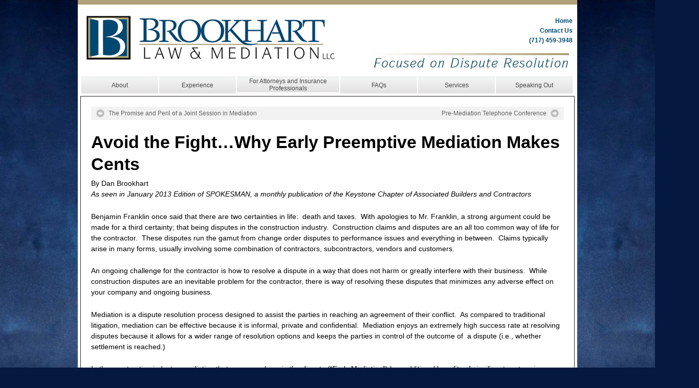

--- FILE ---
content_type: text/html; charset=UTF-8
request_url: https://brookhartmediation.com/avoid-fightwhy-early-preemptive-mediation-makes-cents/
body_size: 13125
content:
<!DOCTYPE html>
<html lang="en-US">
<head>
		<meta content="IE=edge,chrome=1" http-equiv="X-UA-Compatible">
		<meta charset="UTF-8">
		<title>Avoid the Fight…Why Early Preemptive Mediation Makes Cents - Brookhart Law &amp; Mediation</title>
<meta name='robots' content='index, follow, max-image-preview:large, max-snippet:-1, max-video-preview:-1' />

            <script data-no-defer="1" data-ezscrex="false" data-cfasync="false" data-pagespeed-no-defer data-cookieconsent="ignore">
                var ctPublicFunctions = {"_ajax_nonce":"e1428e0101","_rest_nonce":"3e87a375b2","_ajax_url":"\/wp-admin\/admin-ajax.php","_rest_url":"https:\/\/brookhartmediation.com\/wp-json\/","data__cookies_type":"alternative","data__ajax_type":"rest","data__bot_detector_enabled":"1","data__frontend_data_log_enabled":1,"cookiePrefix":"","wprocket_detected":false,"host_url":"brookhartmediation.com","text__ee_click_to_select":"Click to select the whole data","text__ee_original_email":"The complete one is","text__ee_got_it":"Got it","text__ee_blocked":"Blocked","text__ee_cannot_connect":"Cannot connect","text__ee_cannot_decode":"Can not decode email. Unknown reason","text__ee_email_decoder":"CleanTalk email decoder","text__ee_wait_for_decoding":"The magic is on the way!","text__ee_decoding_process":"Please wait a few seconds while we decode the contact data."}
            </script>
        
            <script data-no-defer="1" data-ezscrex="false" data-cfasync="false" data-pagespeed-no-defer data-cookieconsent="ignore">
                var ctPublic = {"_ajax_nonce":"e1428e0101","settings__forms__check_internal":"0","settings__forms__check_external":"0","settings__forms__force_protection":0,"settings__forms__search_test":"1","settings__forms__wc_add_to_cart":"0","settings__data__bot_detector_enabled":"1","settings__sfw__anti_crawler":0,"blog_home":"https:\/\/brookhartmediation.com\/","pixel__setting":"3","pixel__enabled":false,"pixel__url":null,"data__email_check_before_post":"1","data__email_check_exist_post":"0","data__cookies_type":"alternative","data__key_is_ok":true,"data__visible_fields_required":true,"wl_brandname":"Anti-Spam by CleanTalk","wl_brandname_short":"CleanTalk","ct_checkjs_key":2103611473,"emailEncoderPassKey":"c067f87312a6fbb7a27f0f24fd7cf874","bot_detector_forms_excluded":"W10=","advancedCacheExists":false,"varnishCacheExists":false,"wc_ajax_add_to_cart":false}
            </script>
        
	<!-- This site is optimized with the Yoast SEO plugin v26.7 - https://yoast.com/wordpress/plugins/seo/ -->
	<link rel="canonical" href="https://brookhartmediation.com/avoid-fightwhy-early-preemptive-mediation-makes-cents/" />
	<meta property="og:locale" content="en_US" />
	<meta property="og:type" content="article" />
	<meta property="og:title" content="Avoid the Fight…Why Early Preemptive Mediation Makes Cents - Brookhart Law &amp; Mediation" />
	<meta property="og:description" content="By Dan Brookhart As seen in January 2013 Edition of SPOKESMAN, a monthly publication of the Keystone Chapter of Associated Builders and Contractors Benjamin Franklin once said that there are two certainties in life:  death and taxes.  With apologies to Mr. Franklin, a strong argument [...]" />
	<meta property="og:url" content="https://brookhartmediation.com/avoid-fightwhy-early-preemptive-mediation-makes-cents/" />
	<meta property="og:site_name" content="Brookhart Law &amp; Mediation" />
	<meta property="article:published_time" content="2013-01-23T17:07:34+00:00" />
	<meta property="article:modified_time" content="2014-07-28T22:46:59+00:00" />
	<meta name="author" content="Dan Brookhart" />
	<meta name="twitter:label1" content="Written by" />
	<meta name="twitter:data1" content="Dan Brookhart" />
	<meta name="twitter:label2" content="Est. reading time" />
	<meta name="twitter:data2" content="2 minutes" />
	<script type="application/ld+json" class="yoast-schema-graph">{"@context":"https://schema.org","@graph":[{"@type":"Article","@id":"https://brookhartmediation.com/avoid-fightwhy-early-preemptive-mediation-makes-cents/#article","isPartOf":{"@id":"https://brookhartmediation.com/avoid-fightwhy-early-preemptive-mediation-makes-cents/"},"author":{"name":"Dan Brookhart","@id":"https://brookhartmediation.com/#/schema/person/3a6da39cc512928b15e9b41f25806287"},"headline":"Avoid the Fight…Why Early Preemptive Mediation Makes Cents","datePublished":"2013-01-23T17:07:34+00:00","dateModified":"2014-07-28T22:46:59+00:00","mainEntityOfPage":{"@id":"https://brookhartmediation.com/avoid-fightwhy-early-preemptive-mediation-makes-cents/"},"wordCount":451,"articleSection":["Articles"],"inLanguage":"en-US"},{"@type":"WebPage","@id":"https://brookhartmediation.com/avoid-fightwhy-early-preemptive-mediation-makes-cents/","url":"https://brookhartmediation.com/avoid-fightwhy-early-preemptive-mediation-makes-cents/","name":"Avoid the Fight…Why Early Preemptive Mediation Makes Cents - Brookhart Law & Mediation","isPartOf":{"@id":"https://brookhartmediation.com/#website"},"datePublished":"2013-01-23T17:07:34+00:00","dateModified":"2014-07-28T22:46:59+00:00","author":{"@id":"https://brookhartmediation.com/#/schema/person/3a6da39cc512928b15e9b41f25806287"},"breadcrumb":{"@id":"https://brookhartmediation.com/avoid-fightwhy-early-preemptive-mediation-makes-cents/#breadcrumb"},"inLanguage":"en-US","potentialAction":[{"@type":"ReadAction","target":["https://brookhartmediation.com/avoid-fightwhy-early-preemptive-mediation-makes-cents/"]}]},{"@type":"BreadcrumbList","@id":"https://brookhartmediation.com/avoid-fightwhy-early-preemptive-mediation-makes-cents/#breadcrumb","itemListElement":[{"@type":"ListItem","position":1,"name":"Home","item":"https://brookhartmediation.com/"},{"@type":"ListItem","position":2,"name":"Avoid the Fight…Why Early Preemptive Mediation Makes Cents"}]},{"@type":"WebSite","@id":"https://brookhartmediation.com/#website","url":"https://brookhartmediation.com/","name":"Brookhart Law &amp; Mediation","description":"","potentialAction":[{"@type":"SearchAction","target":{"@type":"EntryPoint","urlTemplate":"https://brookhartmediation.com/?s={search_term_string}"},"query-input":{"@type":"PropertyValueSpecification","valueRequired":true,"valueName":"search_term_string"}}],"inLanguage":"en-US"},{"@type":"Person","@id":"https://brookhartmediation.com/#/schema/person/3a6da39cc512928b15e9b41f25806287","name":"Dan Brookhart","image":{"@type":"ImageObject","inLanguage":"en-US","@id":"https://brookhartmediation.com/#/schema/person/image/","url":"https://secure.gravatar.com/avatar/4d504c618741160721a99f783b0a96273dc40ce17b544401f1616f406c1dd9f0?s=96&d=mm&r=g","contentUrl":"https://secure.gravatar.com/avatar/4d504c618741160721a99f783b0a96273dc40ce17b544401f1616f406c1dd9f0?s=96&d=mm&r=g","caption":"Dan Brookhart"},"url":"https://brookhartmediation.com/author/dan-brookhart/"}]}</script>
	<!-- / Yoast SEO plugin. -->


<link rel='dns-prefetch' href='//fd.cleantalk.org' />
<link rel='dns-prefetch' href='//stats.wp.com' />
<link rel='dns-prefetch' href='//v0.wordpress.com' />
<link rel="alternate" type="application/rss+xml" title="Brookhart Law &amp; Mediation &raquo; Feed" href="https://brookhartmediation.com/feed/" />
<link rel="alternate" type="application/rss+xml" title="Brookhart Law &amp; Mediation &raquo; Comments Feed" href="https://brookhartmediation.com/comments/feed/" />
<link rel="alternate" title="oEmbed (JSON)" type="application/json+oembed" href="https://brookhartmediation.com/wp-json/oembed/1.0/embed?url=https%3A%2F%2Fbrookhartmediation.com%2Favoid-fightwhy-early-preemptive-mediation-makes-cents%2F" />
<link rel="alternate" title="oEmbed (XML)" type="text/xml+oembed" href="https://brookhartmediation.com/wp-json/oembed/1.0/embed?url=https%3A%2F%2Fbrookhartmediation.com%2Favoid-fightwhy-early-preemptive-mediation-makes-cents%2F&#038;format=xml" />
		<!-- This site uses the Google Analytics by MonsterInsights plugin v9.11.1 - Using Analytics tracking - https://www.monsterinsights.com/ -->
		<!-- Note: MonsterInsights is not currently configured on this site. The site owner needs to authenticate with Google Analytics in the MonsterInsights settings panel. -->
					<!-- No tracking code set -->
				<!-- / Google Analytics by MonsterInsights -->
		<style id='wp-img-auto-sizes-contain-inline-css' type='text/css'>
img:is([sizes=auto i],[sizes^="auto," i]){contain-intrinsic-size:3000px 1500px}
/*# sourceURL=wp-img-auto-sizes-contain-inline-css */
</style>
<style id='wp-emoji-styles-inline-css' type='text/css'>

	img.wp-smiley, img.emoji {
		display: inline !important;
		border: none !important;
		box-shadow: none !important;
		height: 1em !important;
		width: 1em !important;
		margin: 0 0.07em !important;
		vertical-align: -0.1em !important;
		background: none !important;
		padding: 0 !important;
	}
/*# sourceURL=wp-emoji-styles-inline-css */
</style>
<link rel='stylesheet' id='wp-block-library-css' href='https://brookhartmediation.com/wp-includes/css/dist/block-library/style.min.css?ver=6.9' type='text/css' media='all' />
<style id='classic-theme-styles-inline-css' type='text/css'>
/*! This file is auto-generated */
.wp-block-button__link{color:#fff;background-color:#32373c;border-radius:9999px;box-shadow:none;text-decoration:none;padding:calc(.667em + 2px) calc(1.333em + 2px);font-size:1.125em}.wp-block-file__button{background:#32373c;color:#fff;text-decoration:none}
/*# sourceURL=/wp-includes/css/classic-themes.min.css */
</style>
<link rel='stylesheet' id='mediaelement-css' href='https://brookhartmediation.com/wp-includes/js/mediaelement/mediaelementplayer-legacy.min.css?ver=4.2.17' type='text/css' media='all' />
<link rel='stylesheet' id='wp-mediaelement-css' href='https://brookhartmediation.com/wp-includes/js/mediaelement/wp-mediaelement.min.css?ver=6.9' type='text/css' media='all' />
<style id='jetpack-sharing-buttons-style-inline-css' type='text/css'>
.jetpack-sharing-buttons__services-list{display:flex;flex-direction:row;flex-wrap:wrap;gap:0;list-style-type:none;margin:5px;padding:0}.jetpack-sharing-buttons__services-list.has-small-icon-size{font-size:12px}.jetpack-sharing-buttons__services-list.has-normal-icon-size{font-size:16px}.jetpack-sharing-buttons__services-list.has-large-icon-size{font-size:24px}.jetpack-sharing-buttons__services-list.has-huge-icon-size{font-size:36px}@media print{.jetpack-sharing-buttons__services-list{display:none!important}}.editor-styles-wrapper .wp-block-jetpack-sharing-buttons{gap:0;padding-inline-start:0}ul.jetpack-sharing-buttons__services-list.has-background{padding:1.25em 2.375em}
/*# sourceURL=https://brookhartmediation.com/wp-content/plugins/jetpack/_inc/blocks/sharing-buttons/view.css */
</style>
<style id='global-styles-inline-css' type='text/css'>
:root{--wp--preset--aspect-ratio--square: 1;--wp--preset--aspect-ratio--4-3: 4/3;--wp--preset--aspect-ratio--3-4: 3/4;--wp--preset--aspect-ratio--3-2: 3/2;--wp--preset--aspect-ratio--2-3: 2/3;--wp--preset--aspect-ratio--16-9: 16/9;--wp--preset--aspect-ratio--9-16: 9/16;--wp--preset--color--black: #000000;--wp--preset--color--cyan-bluish-gray: #abb8c3;--wp--preset--color--white: #ffffff;--wp--preset--color--pale-pink: #f78da7;--wp--preset--color--vivid-red: #cf2e2e;--wp--preset--color--luminous-vivid-orange: #ff6900;--wp--preset--color--luminous-vivid-amber: #fcb900;--wp--preset--color--light-green-cyan: #7bdcb5;--wp--preset--color--vivid-green-cyan: #00d084;--wp--preset--color--pale-cyan-blue: #8ed1fc;--wp--preset--color--vivid-cyan-blue: #0693e3;--wp--preset--color--vivid-purple: #9b51e0;--wp--preset--gradient--vivid-cyan-blue-to-vivid-purple: linear-gradient(135deg,rgb(6,147,227) 0%,rgb(155,81,224) 100%);--wp--preset--gradient--light-green-cyan-to-vivid-green-cyan: linear-gradient(135deg,rgb(122,220,180) 0%,rgb(0,208,130) 100%);--wp--preset--gradient--luminous-vivid-amber-to-luminous-vivid-orange: linear-gradient(135deg,rgb(252,185,0) 0%,rgb(255,105,0) 100%);--wp--preset--gradient--luminous-vivid-orange-to-vivid-red: linear-gradient(135deg,rgb(255,105,0) 0%,rgb(207,46,46) 100%);--wp--preset--gradient--very-light-gray-to-cyan-bluish-gray: linear-gradient(135deg,rgb(238,238,238) 0%,rgb(169,184,195) 100%);--wp--preset--gradient--cool-to-warm-spectrum: linear-gradient(135deg,rgb(74,234,220) 0%,rgb(151,120,209) 20%,rgb(207,42,186) 40%,rgb(238,44,130) 60%,rgb(251,105,98) 80%,rgb(254,248,76) 100%);--wp--preset--gradient--blush-light-purple: linear-gradient(135deg,rgb(255,206,236) 0%,rgb(152,150,240) 100%);--wp--preset--gradient--blush-bordeaux: linear-gradient(135deg,rgb(254,205,165) 0%,rgb(254,45,45) 50%,rgb(107,0,62) 100%);--wp--preset--gradient--luminous-dusk: linear-gradient(135deg,rgb(255,203,112) 0%,rgb(199,81,192) 50%,rgb(65,88,208) 100%);--wp--preset--gradient--pale-ocean: linear-gradient(135deg,rgb(255,245,203) 0%,rgb(182,227,212) 50%,rgb(51,167,181) 100%);--wp--preset--gradient--electric-grass: linear-gradient(135deg,rgb(202,248,128) 0%,rgb(113,206,126) 100%);--wp--preset--gradient--midnight: linear-gradient(135deg,rgb(2,3,129) 0%,rgb(40,116,252) 100%);--wp--preset--font-size--small: 13px;--wp--preset--font-size--medium: 20px;--wp--preset--font-size--large: 36px;--wp--preset--font-size--x-large: 42px;--wp--preset--spacing--20: 0.44rem;--wp--preset--spacing--30: 0.67rem;--wp--preset--spacing--40: 1rem;--wp--preset--spacing--50: 1.5rem;--wp--preset--spacing--60: 2.25rem;--wp--preset--spacing--70: 3.38rem;--wp--preset--spacing--80: 5.06rem;--wp--preset--shadow--natural: 6px 6px 9px rgba(0, 0, 0, 0.2);--wp--preset--shadow--deep: 12px 12px 50px rgba(0, 0, 0, 0.4);--wp--preset--shadow--sharp: 6px 6px 0px rgba(0, 0, 0, 0.2);--wp--preset--shadow--outlined: 6px 6px 0px -3px rgb(255, 255, 255), 6px 6px rgb(0, 0, 0);--wp--preset--shadow--crisp: 6px 6px 0px rgb(0, 0, 0);}:where(.is-layout-flex){gap: 0.5em;}:where(.is-layout-grid){gap: 0.5em;}body .is-layout-flex{display: flex;}.is-layout-flex{flex-wrap: wrap;align-items: center;}.is-layout-flex > :is(*, div){margin: 0;}body .is-layout-grid{display: grid;}.is-layout-grid > :is(*, div){margin: 0;}:where(.wp-block-columns.is-layout-flex){gap: 2em;}:where(.wp-block-columns.is-layout-grid){gap: 2em;}:where(.wp-block-post-template.is-layout-flex){gap: 1.25em;}:where(.wp-block-post-template.is-layout-grid){gap: 1.25em;}.has-black-color{color: var(--wp--preset--color--black) !important;}.has-cyan-bluish-gray-color{color: var(--wp--preset--color--cyan-bluish-gray) !important;}.has-white-color{color: var(--wp--preset--color--white) !important;}.has-pale-pink-color{color: var(--wp--preset--color--pale-pink) !important;}.has-vivid-red-color{color: var(--wp--preset--color--vivid-red) !important;}.has-luminous-vivid-orange-color{color: var(--wp--preset--color--luminous-vivid-orange) !important;}.has-luminous-vivid-amber-color{color: var(--wp--preset--color--luminous-vivid-amber) !important;}.has-light-green-cyan-color{color: var(--wp--preset--color--light-green-cyan) !important;}.has-vivid-green-cyan-color{color: var(--wp--preset--color--vivid-green-cyan) !important;}.has-pale-cyan-blue-color{color: var(--wp--preset--color--pale-cyan-blue) !important;}.has-vivid-cyan-blue-color{color: var(--wp--preset--color--vivid-cyan-blue) !important;}.has-vivid-purple-color{color: var(--wp--preset--color--vivid-purple) !important;}.has-black-background-color{background-color: var(--wp--preset--color--black) !important;}.has-cyan-bluish-gray-background-color{background-color: var(--wp--preset--color--cyan-bluish-gray) !important;}.has-white-background-color{background-color: var(--wp--preset--color--white) !important;}.has-pale-pink-background-color{background-color: var(--wp--preset--color--pale-pink) !important;}.has-vivid-red-background-color{background-color: var(--wp--preset--color--vivid-red) !important;}.has-luminous-vivid-orange-background-color{background-color: var(--wp--preset--color--luminous-vivid-orange) !important;}.has-luminous-vivid-amber-background-color{background-color: var(--wp--preset--color--luminous-vivid-amber) !important;}.has-light-green-cyan-background-color{background-color: var(--wp--preset--color--light-green-cyan) !important;}.has-vivid-green-cyan-background-color{background-color: var(--wp--preset--color--vivid-green-cyan) !important;}.has-pale-cyan-blue-background-color{background-color: var(--wp--preset--color--pale-cyan-blue) !important;}.has-vivid-cyan-blue-background-color{background-color: var(--wp--preset--color--vivid-cyan-blue) !important;}.has-vivid-purple-background-color{background-color: var(--wp--preset--color--vivid-purple) !important;}.has-black-border-color{border-color: var(--wp--preset--color--black) !important;}.has-cyan-bluish-gray-border-color{border-color: var(--wp--preset--color--cyan-bluish-gray) !important;}.has-white-border-color{border-color: var(--wp--preset--color--white) !important;}.has-pale-pink-border-color{border-color: var(--wp--preset--color--pale-pink) !important;}.has-vivid-red-border-color{border-color: var(--wp--preset--color--vivid-red) !important;}.has-luminous-vivid-orange-border-color{border-color: var(--wp--preset--color--luminous-vivid-orange) !important;}.has-luminous-vivid-amber-border-color{border-color: var(--wp--preset--color--luminous-vivid-amber) !important;}.has-light-green-cyan-border-color{border-color: var(--wp--preset--color--light-green-cyan) !important;}.has-vivid-green-cyan-border-color{border-color: var(--wp--preset--color--vivid-green-cyan) !important;}.has-pale-cyan-blue-border-color{border-color: var(--wp--preset--color--pale-cyan-blue) !important;}.has-vivid-cyan-blue-border-color{border-color: var(--wp--preset--color--vivid-cyan-blue) !important;}.has-vivid-purple-border-color{border-color: var(--wp--preset--color--vivid-purple) !important;}.has-vivid-cyan-blue-to-vivid-purple-gradient-background{background: var(--wp--preset--gradient--vivid-cyan-blue-to-vivid-purple) !important;}.has-light-green-cyan-to-vivid-green-cyan-gradient-background{background: var(--wp--preset--gradient--light-green-cyan-to-vivid-green-cyan) !important;}.has-luminous-vivid-amber-to-luminous-vivid-orange-gradient-background{background: var(--wp--preset--gradient--luminous-vivid-amber-to-luminous-vivid-orange) !important;}.has-luminous-vivid-orange-to-vivid-red-gradient-background{background: var(--wp--preset--gradient--luminous-vivid-orange-to-vivid-red) !important;}.has-very-light-gray-to-cyan-bluish-gray-gradient-background{background: var(--wp--preset--gradient--very-light-gray-to-cyan-bluish-gray) !important;}.has-cool-to-warm-spectrum-gradient-background{background: var(--wp--preset--gradient--cool-to-warm-spectrum) !important;}.has-blush-light-purple-gradient-background{background: var(--wp--preset--gradient--blush-light-purple) !important;}.has-blush-bordeaux-gradient-background{background: var(--wp--preset--gradient--blush-bordeaux) !important;}.has-luminous-dusk-gradient-background{background: var(--wp--preset--gradient--luminous-dusk) !important;}.has-pale-ocean-gradient-background{background: var(--wp--preset--gradient--pale-ocean) !important;}.has-electric-grass-gradient-background{background: var(--wp--preset--gradient--electric-grass) !important;}.has-midnight-gradient-background{background: var(--wp--preset--gradient--midnight) !important;}.has-small-font-size{font-size: var(--wp--preset--font-size--small) !important;}.has-medium-font-size{font-size: var(--wp--preset--font-size--medium) !important;}.has-large-font-size{font-size: var(--wp--preset--font-size--large) !important;}.has-x-large-font-size{font-size: var(--wp--preset--font-size--x-large) !important;}
:where(.wp-block-post-template.is-layout-flex){gap: 1.25em;}:where(.wp-block-post-template.is-layout-grid){gap: 1.25em;}
:where(.wp-block-term-template.is-layout-flex){gap: 1.25em;}:where(.wp-block-term-template.is-layout-grid){gap: 1.25em;}
:where(.wp-block-columns.is-layout-flex){gap: 2em;}:where(.wp-block-columns.is-layout-grid){gap: 2em;}
:root :where(.wp-block-pullquote){font-size: 1.5em;line-height: 1.6;}
/*# sourceURL=global-styles-inline-css */
</style>
<link rel='stylesheet' id='cleantalk-public-css-css' href='https://brookhartmediation.com/wp-content/plugins/cleantalk-spam-protect/css/cleantalk-public.min.css?ver=6.70.1_1766584730' type='text/css' media='all' />
<link rel='stylesheet' id='cleantalk-email-decoder-css-css' href='https://brookhartmediation.com/wp-content/plugins/cleantalk-spam-protect/css/cleantalk-email-decoder.min.css?ver=6.70.1_1766584730' type='text/css' media='all' />
<link rel='stylesheet' id='pl-core-css' href='https://brookhartmediation.com/wp-content/themes/pagelines/pagelines-compiled-css-1_1643070328/core/' type='text/css' media='all' />
<link rel='stylesheet' id='pl-sections-css' href='https://brookhartmediation.com/wp-content/themes/pagelines/pagelines-compiled-css-1_1643070328/sections/' type='text/css' media='all' />
<link rel='stylesheet' id='pl-extended-css' href='https://brookhartmediation.com/wp-content/themes/pagelines/pagelines-compiled-css-1_1643070328/extended/' type='text/css' media='all' />
<link rel='stylesheet' id='superfish-css' href='https://brookhartmediation.com/wp-content/themes/pagelines/sections/nav/style.superfish.css?ver=2.5.2' type='text/css' media='screen' />
<script type="text/javascript" src="https://brookhartmediation.com/wp-content/plugins/cleantalk-spam-protect/js/apbct-public-bundle.min.js?ver=6.70.1_1766584730" id="apbct-public-bundle.min-js-js"></script>
<script type="text/javascript" src="https://fd.cleantalk.org/ct-bot-detector-wrapper.js?ver=6.70.1" id="ct_bot_detector-js" defer="defer" data-wp-strategy="defer"></script>
<script type="text/javascript" src="https://brookhartmediation.com/wp-includes/js/jquery/jquery.min.js?ver=3.7.1" id="jquery-core-js"></script>
<script type="text/javascript" src="https://brookhartmediation.com/wp-includes/js/jquery/jquery-migrate.min.js?ver=3.4.1" id="jquery-migrate-js"></script>
<link rel="shortcut icon" href="https://brookhartmediation.com/wp-content/uploads/2012/06/favicon.jpg" type="image/x-icon" />
<link rel="apple-touch-icon" href="https://brookhartmediation.com/wp-content/uploads/2012/06/mobileicon.jpg" />
<link rel="profile" href="http://gmpg.org/xfn/11" />
<meta name="viewport" content="width=device-width, initial-scale=1, maximum-scale=1" /><link rel="https://api.w.org/" href="https://brookhartmediation.com/wp-json/" /><link rel="alternate" title="JSON" type="application/json" href="https://brookhartmediation.com/wp-json/wp/v2/posts/432" /><link rel="EditURI" type="application/rsd+xml" title="RSD" href="https://brookhartmediation.com/xmlrpc.php?rsd" />
<meta name="generator" content="WordPress 6.9" />
<link rel='shortlink' href='https://brookhartmediation.com/?p=432' />
	<style>img#wpstats{display:none}</style>
		<meta name="generator" content="Elementor 3.34.1; features: additional_custom_breakpoints; settings: css_print_method-external, google_font-enabled, font_display-auto">
			<style>
				.e-con.e-parent:nth-of-type(n+4):not(.e-lazyloaded):not(.e-no-lazyload),
				.e-con.e-parent:nth-of-type(n+4):not(.e-lazyloaded):not(.e-no-lazyload) * {
					background-image: none !important;
				}
				@media screen and (max-height: 1024px) {
					.e-con.e-parent:nth-of-type(n+3):not(.e-lazyloaded):not(.e-no-lazyload),
					.e-con.e-parent:nth-of-type(n+3):not(.e-lazyloaded):not(.e-no-lazyload) * {
						background-image: none !important;
					}
				}
				@media screen and (max-height: 640px) {
					.e-con.e-parent:nth-of-type(n+2):not(.e-lazyloaded):not(.e-no-lazyload),
					.e-con.e-parent:nth-of-type(n+2):not(.e-lazyloaded):not(.e-no-lazyload) * {
						background-image: none !important;
					}
				}
			</style>
			<script> /* <![CDATA[ */
!function ($) {
jQuery(document).ready(function() {
})
}(window.jQuery);
/* ]]> */
</script>


	<script type="text/javascript"> /* <![CDATA[ */ jQuery(document).ready(function() {  jQuery('div.brandnav-nav ul.sf-menu').superfish({ delay: 100, speed: 'fast', autoArrows:  1, dropShadows: 1 });  }); /* ]]> */ </script>

	<script type="text/javascript"> /* <![CDATA[ */ jQuery(document).ready(function() {  jQuery('div.main_nav_container ul.sf-menu').superfish({ delay: 100, speed: 'fast', autoArrows:  1, dropShadows: 1 });  }); /* ]]> */ </script>


<style type="text/css" id="pagelines-page-bg">
 .full_width #page .page-canvas, body.fixed_width{ background-image:url(https://brookhartmediation.com/wp-content/uploads/2014/07/bodybg2.jpg);background-repeat: repeat-x;background-attachment: fixed;background-position: 50% 0%;} 
</style>
<script src="/wp-content/mu-plugins/captaincore-analytics.js" data-site="EIPDKOSS" defer></script>

<style type="text/css" id="pl-custom">
 #site {
  position: relative;
  margin: 0;
}
#page-main {
  padding-bottom: 0px;
  background: #fff;
  width: 976px;
  margin: 0 auto;
}
#branding .content-pad {
  border-top: 9px solid #b1a178;
  padding: 22px 6px;
}
ul#menu-main {
  margin: 0 auto;
  width: 962px;
  float: none;
}
#nav .content-pad,
.main-nav li a,
ul#menu-main li.current-menu-parent {
  padding: 0;
  background: #f4f5f5;
  background: -moz-linear-gradient(top,#f4f5f5 0%,#e3e1e1 100%);
  background: -webkit-gradient(linear,left top,left bottom,color-stop(0%,#f4f5f5),color-stop(100%,#e3e1e1));
  background: -webkit-linear-gradient(top,#f4f5f5 0%,#e3e1e1 100%);
  background: -o-linear-gradient(top,#f4f5f5 0%,#e3e1e1 100%);
  background: -ms-linear-gradient(top,#f4f5f5 0%,#e3e1e1 100%);
  background: linear-gradient(top,#f4f5f5 0%,#e3e1e1 100%);
  filter: progid:DXImageTransform.Microsoft.gradient(startColorstr='#f4f5f5',endColorstr='#e3e1e1',GradientType=0);
}
ul#menu-main li.current-menu-parent a {
  background: #004870;
  color: #fff;
}
ul#menu-main li:hover a {
  background: #004870;
  color: #fff;
}
.main-nav {
  width: 962px;
  margin: 0 auto;
}
.main-nav li a {
  width: 148px;
  padding: 10px 0;
  text-align: center;
  font: 12px Verdana, "Lucida Grande", Lucida, sans-serif;
}
.main-nav li.lgmenu a {
  width: 198px;
  padding: 1px 0 1px;
  text-align: center;
  font: 12px Verdana, "Lucida Grande", Lucida, sans-serif;
}
ul.sf-menu li a {
  padding: 10px 0px 10px;
  margin: 0 2px 0 0;
}
.main-nav li a:hover {
  background: #004870;
  color: #fff;
}
span.sf-sub-indicator {
  display: none;
}
ul.sf-menu a.sf-with-ul {
  padding-right: 0;
  min-width: 1px;
}
.main_nav_container {
  width: 965px;
  float: none;
  margin: 0 auto;
}
.navigation_wrap {
  position: relative;
  background: #ffffff;
  padding: 0 7px;
}
.navigation_wrap .main_nav {
  margin: 0px;
  text-align: left;
  margin-top: 0px;
  z-index: 28;
  position: relative;
  height: 31px;
  background: #ffffff;
}
ul.sf-menu ul li a {
  padding: 8px 0px 9px;
  color: #b1a178;
  font: 12px Verdana, sans-serif;
}
ul.sf-shadow ul.sub-menu,
ul.sf-shadow ul.children {
  background-image: url('https://brookhartmediation.com/wp-content/uploads/2014/11/shadow.png');
  background-position: bottom right;
  padding: 0px;
}
.fullwidth #column-main .mcolumn-pad {
  padding: 0px;
}
#content .content-pad {
  padding: 0;
}
.home h1.entry-title {
  display: none;
}
ul.sf-menu ul li a {
  padding: 8px 0px 9px;
  color: #b1a178;
  font: 12px Verdana, sans-serif;
}
ul.sf-menu ul.sub-menu,
ul.sf-menu ul.children {
  position: absolute;
  width: 150px;
  margin-top: 0;
  padding: 0;
}
.sf-menu li:hover ul,
.sf-menu li.sfHover ul {
  top: 33px;
}
ul.sf-menu ul li a {
  -webkit-box-shadow: 0px 5px 10px 1px #acacac;
  box-shadow: 0px 5px 10px 1px #acacac;
}
ul.sf-menu ul li a {
  padding: 8px 15px 9px;
  color: #b1a178;
  font: 14px Verdana, sans-serif;
  background: #fff;
}
ul.sf-menu li a {
  padding: 10px 0px 10px;
}
ul.sf-menu ul li a {
  padding: 8px 0px 9px;
}
.main_nav li a {
  line-height: 1em;
  padding: 10px 0px;
  text-decoration: none;
  display: block;
  border-bottom: none;
}
.hentry-pad {
  padding: 0px;
}
#boxes .content-pad {
  padding: 0 7px;
}
.hentry,
.clip_box {
  margin-bottom: 0;
}
.hentry,
.clip_box {
  margin-bottom: 0;
}
.home .hentry-pad img {
  width: 965px;
  margin: 0 auto;
  height: 313px;
  -webkit-box-shadow: 0px 2px 10px 1px #acacac;
  box-shadow: 0px 2px 10px 1px #acacac;
  position: relative;
  border: none;
  left: 5px;
}
#boxes {
  width: 972px;
  padding: 10px 2px 12px;
  margin: 0 auto;
  background: #ffffff;
}
.fboxes {
  background: #f2f3f3;
  padding: 10px;
  -webkit-box-shadow: 0px 2px 10px 1px #acacac;
  box-shadow: 0px 2px 10px 1px #acacac;
  border: 1px solid #a8a6a6;
}
#branding .mainlogo-link,
#branding .mainlogo-img {
  display: block;
  width: 502px;
}
.page-canvas {
  margin: 0 auto;
  min-height: 1000px;
  background: #ffffff;
}
.home .hentry-pad img {
  width: 965px;
  margin-top: 0px;
  margin-right: auto;
  margin-bottom: 0px;
  margin-left: auto;
  height: 313px;
  box-shadow: #acacac;
  position: relative;
}
ul#menu-secondary {
  width: 150px;
  margin: 0px 0;
}
ul#menu-secondary li {
  width: auto;
  background: none;
  padding: 0;
  float: right;
}
ul#menu-secondary li a {
  padding: 2px 0;
  background: none;
  color: #004870;
  font: bold 12px Verdana, sans-serif;
  background: #ffffff;
}
ul#menu-secondary li a:hover {
  text-decoration: underline;
  background: #ffffff;
}
#menu-secondary li {
  clear: both;
}
#menu-secondary li a {
  width: auto;
  padding: 10px 0;
  text-align: center;
  font: 12px Verdana, "Lucida Grande", Lucida, sans-serif;
}
a {
  color: #004870;
}
a:hover {
  color: #004870;
  text-decoration: underline;
}
#brandnav .content-pad {
  background: url(https://brookhartmediation.com/wp-content/uploads/2012/06/subheading1.jpg) no-repeat 572px 95px;
  border-top: 9px solid #b1a178;
  padding: 22px 6px;
}
li.phonenumber a:hover {
  text-decoration: none;
}
ul.sub-menu li.current-menu-item a {
  color: #b1a178;
  background: #004870;
}
ul.sub-menu li:hover.current-menu-item a,
ul.menu-main li.current-page-item a,
.main-nav li.current-menu-item a,
.main-nav ul.sub-menu li.current-menu-item a,
.main-nav li.current-page-parent a.sf-with-ul {
  background: #004870;
  color: #ffffff;
}
.main-nav ul.menu-main li.current-page-parent ul.sub-menu li:hover,
.main-nav li.current-page-parent a.sf-with-ul li a:hover {
  color: #004870;
}
ul.sf-menu ul li a:hover {
  background: #fff;
  color: #004870;
}
#pagelines_content {
  border: 1px solid #231f20;
  margin: 0 5px;
  position: relative;
  top: 5px;
  padding: 20px;
}
.content-pad #pagelines_content {
  margin-bottom: 10px;
  float: left;
  width: auto;
}
.home #pagelines_content {
  border: none;
  margin: 0;
  position: relative;
  top: 0px;
  padding: 0px;
}
#page,
#dynamic-content {
  min-height: 300px;
  zoom: 1;
}
.brandnav-nav .main-nav li a {
  background: #ffffff;
}
#footer {
  width: 960px;
  margin: 0 auto;
}
#morefoot .content-pad {
  padding: 0;
}
#footertext,
#smallfooter {
  font-size: 12px;
  line-height: 16px;
  font-family: "Helvetica Neue", Arial, Helvetica, Geneva, sans-serif;
  text-align: right;
  color: #ffffff;
}
#footertext a,
#smallfooter a {
  color: silver;
}
#smallfooter {
  margin-top: 10px;
}
#secondnav.container {
  margin: 0;
  width: 100%;
  float: left;
  font-family: "Helvetica Neue", Arial, Helvetica, Geneva, sans-serif;
}
#secondnav ul {
  list-style: none;
  margin: 0;
  width: 50%;
}
#secondnav .secondnav_menu {
  margin: 0 0 0 0px;
}
#secondnav ul li {
  float: left;
}
#secondnav li a {
  display: block;
  padding: 3px 8px;
  border: none;
}
.page-canvas {
  margin: 0 auto;
  min-height: 300px;
  background: #04193e;
}
body {
  background: #051840 repeat-x;
}
.page-canvas,
#page {
  margin: 0 auto;
  min-height: 300px;
  background: none;
}
ul.sf-menu li a:hover,
.main-nav li a:hover,
.sf-menu li a:hover {
  background: #004870;
  color: #fff;
}
ul#menu-main li ul.sub-menu li {
  padding: 0px;
  width: 210px;
  height: auto;
}
ul#menu-main li ul.sub-menu li a {
  color: #b1a178;
  padding: 5px;
  background: none;
  width: 195px;
  font: 14px Verdana, "Lucida Grande", Lucida, sans-serif;
}
ul#menu-main li ul.sub-menu li a:hover {
  background: #004870;
  color: #fff;
}
ul#menu-main li ul.sub-menu li.current_page_item  a {
  color: #fff;
  background: #004870;
}
#footernav li {
  float: left;
  margin-right: 10px;
}
#custom_html-2 {
  width: 550px;
}
#text-4 {
  width: 50px;
}
.row {
  background: #dcd9c1;
  background: -moz-linear-gradient(top,#dcd9c1 0%,#ffffff 100%);
  background: -webkit-gradient(linear,left top,left bottom,color-stop(0%,#dcd9c1),color-stop(100%,#ffffff));
  background: -webkit-linear-gradient(top,#dcd9c1 0%,#ffffff 100%);
  background: -o-linear-gradient(top,#dcd9c1 0%,#ffffff 100%);
  background: -ms-linear-gradient(top,#dcd9c1 0%,#ffffff 100%);
  background: linear-gradient(to bottom,#dcd9c1 0%,#ffffff 100%);
  filter: progid:DXImageTransform.Microsoft.gradient(startColorstr='#dcd9c1',endColorstr='#ffffff',GradientType=0);
  border: 6px solid #004970;
  padding: 20px;
  width: 95%;
  margin: 0 auto;
}
.row .span12 {
  border-bottom: 2px solid #004970;
}
.row .span6 {
  width: 45%;
  float: left;
  margin: 0;
}
.row .span12 h2 {
  margin: 0;
  padding-bottom: 10px;
}
.row .span6 h3 {
  margin: 0;
}
.responsive #page #pagelines_content .clip {
  margin-bottom: 40px;
}
div.current_posts_info {
  background: #ffffff;
}
.current_posts_info strong {
  font-size: 200%;
}
.category .fullwidth #column-main .mcolumn-pad:before {
  content: "Articles";
  font-size: 200%;
  font-weight: bold;
}
.clip .post-excerpt em,
.clip .post-excerpt p,
.entry_content p em,
.entry_content p {
  font-size: 100%;
  margin-top: 0;
}
.post-title-section {
  padding-bottom: 0px;
}
.post-meta {
  margin-bottom: 0em;
}
.category .clip_box,
.hentry,
.clip_box {
  margin-bottom: 0;
}
.hentry-pad {
  padding: 0 0 15px;
}
.entry_content ul li {
  margin-bottom: 15px;
}
.entry_content .row ul li {
  margin-bottom: 5px;
}
.entry_content {
  position: relative;
  width: 100%;
}
#homecontent {
  float: right;
  width: 30%;
  position: absolute;
  top: 10px;
  right: 15px;
  height: 275px;
  background: #faf9e5;
  padding: 10px;
}
#articles ul {
  margin: 0;
}
#articles ul li {
  list-style: none;
  color: #225E9B;
  font-weight: bold;
  font-size: 1.1em;
}
#articles ul li a {
  float: left;
  padding: 0 0 .2em 0;
  font-size: 1.3em;
  color: #000;
  width: 100%;
  font-weight: bold;
}
#additional {
  margin-top: 5px;
  float: left;
  padding-top: 10px;
  border-top: 3px solid #225E9B;
  width: 100%;
  font-size: 1.2em;
}
#additional h2 {
  margin: 0;
  float: left;
  padding: 0 0 .2em 0;
  font-size: 1.3em;
  color: #000;
  width: 100%;
  font-weight: bold;
}
#articles a.postlink,
#additional a.postlink {
  text-align: right;
  color: #225E9B;
  font-weight: bold;
  font-size: 16px;
}
.page-id-625 h1.entry-title {
  display: none;
}
.page-id-625 #pagelines_content {
  border: none;
  margin: 0;
  position: relative;
  top: 0px;
  padding: 0px;
}
.home .hentry-pad,
.page-id-625 .hentry-pad {
  padding: 0px;
}
.page-id-625 .hentry-pad p {
  margin: 0;
  padding: 0 0px;
}
.home .hentry-pad p {
  margin: 0 auto;
}
.page-id-625 .hentry-content img {
  width: 965px;
}
.post-excerpt h2 {
  font-size: 120%;
}
.navigation_wrap {
  position: relative;
  background: #ffffff;
  padding: 0 7px;
  z-index: 9999999;
}
.single .entry_content h2 {
  font-size: 20px !important;
  margin: 0 0 5px 0 !important;
  text-transform: capitalize;
} 
</style>

</head>
<body class="wp-singular post-template-default single single-post postid-432 single-format-standard wp-theme-pagelines custom responsive pagelines full_width  elementor-default elementor-kit-793">
<div id="site" class="site-wrap fullwidth">
	<div id="page" class="thepage">
				<div class="page-canvas">
						<header id="header" class="container-group">
				<div class="outline">
					<section id="brandnav" class="container clone_1 section-brandnav fix"><div class="texture"><div class="content"><div class="content-pad"><a class="plbrand mainlogo-link" href="https://brookhartmediation.com" title="Brookhart Law &amp; Mediation"><img class="mainlogo-img" src="https://brookhartmediation.com/wp-content/uploads/2012/06/brookhartlogo.jpg" alt="Brookhart Law &amp; Mediation" /></a>
			<div class="brandnav-nav main_nav fix">
<ul id="menu-secondary" class="main-nav tabbed-list sf-menu"><li id="menu-item-94" class="menu-item menu-item-type-post_type menu-item-object-page menu-item-home menu-item-94"><a href="https://brookhartmediation.com/">Home</a></li>
<li id="menu-item-93" class="menu-item menu-item-type-post_type menu-item-object-page menu-item-93"><a href="https://brookhartmediation.com/contact-us/">Contact Us</a></li>
<li id="menu-item-102" class="phonenumber menu-item menu-item-type-custom menu-item-object-custom menu-item-102"><a>(717) 459-3948</a></li>
</ul>			</div>
		<div class="clear"></div>
</div></div></div></section><section id="nav" class="container clone_1 section-nav fix"><div class="texture"><div class="content"><div class="content-pad"><div class="navigation_wrap fix"><div class="main_nav_container nosearch"><nav id="nav_row" class="main_nav fix"><ul id="menu-main" class="main-nav sf-menu"><li id="menu-item-151" class="menu-item menu-item-type-post_type menu-item-object-page menu-item-has-children menu-item-151"><a href="https://brookhartmediation.com/about/philosophy/">About</a>
<ul class="sub-menu">
	<li id="menu-item-54" class="menu-item menu-item-type-post_type menu-item-object-page menu-item-54"><a href="https://brookhartmediation.com/about/philosophy/">My Mediation Philosophy</a></li>
	<li id="menu-item-53" class="menu-item menu-item-type-post_type menu-item-object-page menu-item-53"><a href="https://brookhartmediation.com/about/background/">Background</a></li>
	<li id="menu-item-408" class="menu-item menu-item-type-post_type menu-item-object-page menu-item-408"><a href="https://brookhartmediation.com/about/why-brookhart-law-mediation/">Why Brookhart Law &#038; Mediation?</a></li>
</ul>
</li>
<li id="menu-item-59" class="menu-item menu-item-type-post_type menu-item-object-page menu-item-has-children menu-item-59"><a href="https://brookhartmediation.com/experience/">Experience</a>
<ul class="sub-menu">
	<li id="menu-item-551" class="menu-item menu-item-type-post_type menu-item-object-page menu-item-551"><a href="https://brookhartmediation.com/experience/">Experience</a></li>
	<li id="menu-item-552" class="menu-item menu-item-type-custom menu-item-object-custom menu-item-552"><a target="_blank" href="https://brookhartmediation.com/wp-content/uploads/2015/11/Dan-Brookhart-CV-.-Brookhart-Mediation-.-11.2015.pdf">Download Dan Brookhart’s Resume</a></li>
</ul>
</li>
<li id="menu-item-417" class="lgmenu menu-item menu-item-type-post_type menu-item-object-page menu-item-has-children menu-item-417"><a href="https://brookhartmediation.com/for-attorneys-insurance-professionals/">For Attorneys and Insurance Professionals</a>
<ul class="sub-menu">
	<li id="menu-item-520" class="menu-item menu-item-type-post_type menu-item-object-page menu-item-520"><a href="https://brookhartmediation.com/for-attorneys-insurance-professionals/">For Attorneys and Insurance Professionals</a></li>
	<li id="menu-item-521" class="menu-item menu-item-type-post_type menu-item-object-page menu-item-521"><a href="https://brookhartmediation.com/for-attorneys-insurance-professionals/information-fees/">Information on Fees</a></li>
</ul>
</li>
<li id="menu-item-152" class="menu-item menu-item-type-post_type menu-item-object-page menu-item-has-children menu-item-152"><a href="https://brookhartmediation.com/about-mediation/what-is-mediation/">FAQs</a>
<ul class="sub-menu">
	<li id="menu-item-57" class="menu-item menu-item-type-post_type menu-item-object-page menu-item-57"><a href="https://brookhartmediation.com/about-mediation/what-is-mediation/">What is Mediation?</a></li>
	<li id="menu-item-58" class="menu-item menu-item-type-post_type menu-item-object-page menu-item-58"><a href="https://brookhartmediation.com/about-mediation/why-mediation/">Why Mediation?</a></li>
	<li id="menu-item-111" class="menu-item menu-item-type-post_type menu-item-object-page menu-item-111"><a href="https://brookhartmediation.com/about-mediation/how-does-mediation-process-work/">How Does the Mediation Process Work?</a></li>
	<li id="menu-item-56" class="menu-item menu-item-type-post_type menu-item-object-page menu-item-56"><a href="https://brookhartmediation.com/about-mediation/the-role-mediator/">What is the Role of the Mediator?</a></li>
	<li id="menu-item-60" class="menu-item menu-item-type-post_type menu-item-object-page menu-item-60"><a href="https://brookhartmediation.com/faqs/">More FAQs</a></li>
</ul>
</li>
<li id="menu-item-153" class="menu-item menu-item-type-post_type menu-item-object-page menu-item-has-children menu-item-153"><a href="https://brookhartmediation.com/services/mediation/">Services</a>
<ul class="sub-menu">
	<li id="menu-item-65" class="menu-item menu-item-type-post_type menu-item-object-page menu-item-65"><a href="https://brookhartmediation.com/services/mediation/">Mediation</a></li>
	<li id="menu-item-63" class="menu-item menu-item-type-post_type menu-item-object-page menu-item-63"><a href="https://brookhartmediation.com/services/early-preemptive-mediation/">Early Mediation</a></li>
	<li id="menu-item-177" class="menu-item menu-item-type-post_type menu-item-object-page menu-item-177"><a href="https://brookhartmediation.com/arbitration/">Arbitration</a></li>
	<li id="menu-item-62" class="menu-item menu-item-type-post_type menu-item-object-page menu-item-62"><a href="https://brookhartmediation.com/services/dispute-resolution-services/">Neutral Evaluation</a></li>
	<li id="menu-item-64" class="menu-item menu-item-type-post_type menu-item-object-page menu-item-64"><a href="https://brookhartmediation.com/services/medarb/">Med/Arb</a></li>
</ul>
</li>
<li id="menu-item-714" class="menu-item menu-item-type-custom menu-item-object-custom menu-item-has-children menu-item-714"><a href="#">Speaking Out</a>
<ul class="sub-menu">
	<li id="menu-item-230" class="menu-item menu-item-type-post_type menu-item-object-page menu-item-230"><a href="https://brookhartmediation.com/services/speaking-engagements/">Speaking and Presentations</a></li>
	<li id="menu-item-726" class="menu-item menu-item-type-taxonomy menu-item-object-category current-post-ancestor current-menu-parent current-post-parent menu-item-726"><a href="https://brookhartmediation.com/category/articles/">Articles</a></li>
</ul>
</li>
</ul></nav></div></div></div></div></div></section>				</div>
			</header>
						<div id="page-main" class="container-group">
				<div id="dynamic-content" class="outline">
<section id="content" class="container clone_1 section-content-area fix"><div class="texture"><div class="content"><div class="content-pad">		<div id="pagelines_content" class="fullwidth fix">

						<div id="column-wrap" class="fix">

								<div id="column-main" class="mcolumn fix">
					<div class="mcolumn-pad" >
						<section id="postnav" class="copy clone_1 section-postnav"><div class="copy-pad">		<div class="post-nav fix">
			<span class="previous"><a href="https://brookhartmediation.com/the-promise-peril-joint-session-mediation/" rel="prev">The Promise and Peril of a Joint Session in Mediation</a></span>
			<span class="next"><a href="https://brookhartmediation.com/august2013/" rel="next">Pre-Mediation Telephone Conference</a></span>
		</div>
<div class="clear"></div></div></section><section id="postloop" class="copy clone_1 section-postloop"><div class="copy-pad"><article class="fpost post-number-1 post-432 post type-post status-publish format-standard hentry category-articles" id="post-432"><div class="hentry-pad"><section class="post-meta fix post-nothumb "><section class="bd post-header fix" ><section class="bd post-title-section fix"><hgroup class="post-title fix"><h1 class="entry-title">Avoid the Fight…Why Early Preemptive Mediation Makes Cents</h1>
</hgroup><div class="metabar"><div class="metabar-pad"><em></em></div></div></section> </section></section><div class="entry_wrap fix"><div class="entry_content"><p>By Dan Brookhart<br />
<em>As seen in January 2013 Edition of SPOKESMAN, a monthly publication of the Keystone Chapter of Associated Builders and Contractors</em></p>
<p>Benjamin Franklin once said that there are two certainties in life:  death and taxes.  With apologies to Mr. Franklin, a strong argument could be made for a third certainty; that being disputes in the construction industry.  Construction claims and disputes are an all too common way of life for the contractor.  These disputes run the gamut from change order disputes to performance issues and everything in between.  Claims typically arise in many forms, usually involving some combination of contractors, subcontractors, vendors and customers.</p>
<p>An ongoing challenge for the contractor is how to resolve a dispute in a way that does not harm or greatly interfere with their business.  While construction disputes are an inevitable problem for the contractor, there is way of resolving these disputes that minimizes any adverse effect on your company and ongoing business.</p>
<p>Mediation is a dispute resolution process designed to assist the parties in reaching an agreement of their conflict.  As compared to traditional litigation, mediation can be effective because it is informal, private and confidential.  Mediation enjoys an extremely high success rate at resolving disputes because it allows for a wider range of resolution options and keeps the parties in control of the outcome of  a dispute (i.e., whether settlement is reached.)</p>
<p>In the construction industry, mediation that occurs <span style="text-decoration: underline;">early</span> on in the dispute (“Early Mediation”) has additional benefits of significant cost savings, prompt and timely resolution and increased privacy as compared to traditional litigation.  Mediation is less adversarial than litigation so there is a much greater chance at preserving ongoing business relationships which are important in the construction industry.</p>
<p>Join me on January 24, 2013 as I will be presenting a Webinar on “Avoid the Fight…Why Early Pre-Emptive Mediation Makes Cents.”</p>
<p>You will benefit from this Webinar by:</p>
<ul>
<li>Understanding the process and structure of mediation;</li>
<li>Learning how and when mediation/early mediation can be effective in resolving disputes as an alternative to litigation;</li>
<li>Learning about the significant economic and non-economic benefits of mediation to your company when faced with a dispute; and</li>
<li>Learning how to make mediation your preferred method of dispute resolution.</li>
</ul>
<p>If your company could benefit from a more effective means of resolving construction disputes and claims, please register for this Webinar.</p>
<p>&nbsp;</p>
<p><em>Dan Brookhart, of Brookhart Law &amp; Mediation, is an experienced civil trial attorney who provides full-time mediation and arbitration services in various areas of civil litigation including personal injury, business and commercial litigation, employment matters and construction disputes.  He may be reached at 717-459-3948 or <a href="mailto:Dan@BrookhartMediation.com">Dan@BrookhartMediation.com</a>.</em></p>
<div></div>
</div></div></div></article><div class="clear"></div></div></section><section id="sharebar" class="copy clone_1 section-sharebar"><div class="copy-pad">
        <div class="pl-sharebar">
            <div class="pl-sharebar-pad media">
                <div class="img">
                    <em class="pl-sharebar-text">Share &rarr;</em>                </div>
                <div class="bd fix">
                    <div class="g-plusone" data-size="medium" data-width="80" data-href="https://brookhartmediation.com/avoid-fightwhy-early-preemptive-mediation-makes-cents/"></div>		<!-- Place this render call where appropriate -->
		<script type="text/javascript">
		  (function() {
		    var po = document.createElement('script'); po.type = 'text/javascript'; po.async = true;
		    po.src = 'https://apis.google.com/js/plusone.js';
		    var s = document.getElementsByTagName('script')[0]; s.parentNode.insertBefore(po, s);
		  })();
		</script>

		<a href="https://twitter.com/share" class="twitter-share-button" data-url="https://brookhartmediation.com/avoid-fightwhy-early-preemptive-mediation-makes-cents/" data-text="Avoid the Fight…Why Early Preemptive Mediation Makes Cents" data-via="" data-hashtags="">Tweet</a>		<script>!function(d,s,id){var js,fjs=d.getElementsByTagName(s)[0];if(!d.getElementById(id)){js=d.createElement(s);js.id=id;js.src="//platform.twitter.com/widgets.js";fjs.parentNode.insertBefore(js,fjs);}}(document,"script","twitter-wjs");</script>

					<script>(function(d, s, id) {
					var js, fjs = d.getElementsByTagName(s)[0];
					if (d.getElementById(id)) return;
					js = d.createElement(s); js.id = id;
					js.src = "//connect.facebook.net/en_GB/all.js#xfbml=1";
					fjs.parentNode.insertBefore(js, fjs);
					}(document, 'script', 'facebook-jssdk'));
			</script>
			<div class="fb-like" data-href="https://brookhartmediation.com/avoid-fightwhy-early-preemptive-mediation-makes-cents/" data-send="false" data-layout="button_count" data-width="80" data-show-faces="false" data-font="arial" style="vertical-align: top"></div>			<script src="http://platform.linkedin.com/in.js" type="text/javascript"></script>
			<script width="100" type="IN/Share" data-url="https://brookhartmediation.com/avoid-fightwhy-early-preemptive-mediation-makes-cents/" data-width="80" data-counter="right"></script>

		                </div>

                <div class="clear"></div>
            </div>
        </div>
    <div class="clear"></div></div></section>					</div>
				</div>

							</div>
					</div>
</div></div></div></section>				</div>
								<div id="morefoot_area" class="container-group">
									</div>
				<div class="clear"></div>
			</div>
		</div>
	</div>

	<footer id="footer" class="container-group">
		<div class="outline fix">
		<section id="morefoot" class="container clone_1 section-morefoot fix"><div class="texture"><div class="content"><div class="content-pad"><div class="morefoot fix"><div class="morefoot-pad"><div class="plgrid pagelines-grid"><div class="plgrid-pad"><div class="pprow grid-row fix "><div class="grid-element pp3 img_grid "><div class="grid-element-pad"><div class="morefoot-col"><div class="morefoot-col-pad blocks"><div class="widget"><div class="widget-pad"><h3 class="widget-title">Looking for something?</h3><p>Use the form below to search the site:</p><form method="get" class="searchform" onsubmit="this.submit();return false;" action="https://brookhartmediation.com/" ><fieldset><input type="text" value="" name="s" class="searchfield" placeholder="Search" /></fieldset></form><br class="clear"/><p>Still not finding what you're looking for? Drop us a note so we can take care of it!</p></div></div></div></div></div></div><div class="grid-element pp3 img_grid "><div class="grid-element-pad"><div class="morefoot-col"><div class="morefoot-col-pad blocks"><div id="custom_html-3" class="widget_text widget_custom_html widget fix"><div class="widget_text widget-pad"><div class="textwidget custom-html-widget"></div></div></div></div></div></div></div><div class="grid-element pp3 img_grid pplast"><div class="grid-element-pad"><div class="morefoot-col"><div class="morefoot-col-pad blocks"><div id="custom_html-2" class="widget_text widget_custom_html widget fix"><div class="widget_text widget-pad"><div class="textwidget custom-html-widget"><ul id="footernav">
<li><a href="https://brookhartmediation.com/">Home</a></li>
<li><a href="https://brookhartmediation.com/about/philosophy">About</a></li>
<li><a href="https://brookhartmediation.com/experience/">Experience</a></li>
<li><a href="https://brookhartmediation.com/for-attorneys-insurance-professionals/">For Attorneys and Insurance Professionals</a></li>
<li><a href="https://brookhartmediation.com/about-mediation/what-is-mediation">About Mediation</a></li>
<li><a href="https://brookhartmediation.com/faqs">FAQs</a></li>
<li><a href="https://brookhartmediation.com/services/mediation">Services</a></li>
<li><a href="https://brookhartmediation.com/contact-us">Contact Us</a></li>
</ul><br>
<br>
Brookhart Law & Mediation is located in Lancaster, PA and provides mediation, arbitration and other dispute resolution (ADR) services throughout Pennsylvania. </div></div></div></div></div></div></div></div></div></div></div></div></div></div></div></section>		</div>
	</footer>
</div>
<script type="speculationrules">
{"prefetch":[{"source":"document","where":{"and":[{"href_matches":"/*"},{"not":{"href_matches":["/wp-*.php","/wp-admin/*","/wp-content/uploads/*","/wp-content/*","/wp-content/plugins/*","/wp-content/themes/pagelines/*","/*\\?(.+)"]}},{"not":{"selector_matches":"a[rel~=\"nofollow\"]"}},{"not":{"selector_matches":".no-prefetch, .no-prefetch a"}}]},"eagerness":"conservative"}]}
</script>
			<script>
				const lazyloadRunObserver = () => {
					const lazyloadBackgrounds = document.querySelectorAll( `.e-con.e-parent:not(.e-lazyloaded)` );
					const lazyloadBackgroundObserver = new IntersectionObserver( ( entries ) => {
						entries.forEach( ( entry ) => {
							if ( entry.isIntersecting ) {
								let lazyloadBackground = entry.target;
								if( lazyloadBackground ) {
									lazyloadBackground.classList.add( 'e-lazyloaded' );
								}
								lazyloadBackgroundObserver.unobserve( entry.target );
							}
						});
					}, { rootMargin: '200px 0px 200px 0px' } );
					lazyloadBackgrounds.forEach( ( lazyloadBackground ) => {
						lazyloadBackgroundObserver.observe( lazyloadBackground );
					} );
				};
				const events = [
					'DOMContentLoaded',
					'elementor/lazyload/observe',
				];
				events.forEach( ( event ) => {
					document.addEventListener( event, lazyloadRunObserver );
				} );
			</script>
			<script type="text/javascript" id="jetpack-stats-js-before">
/* <![CDATA[ */
_stq = window._stq || [];
_stq.push([ "view", {"v":"ext","blog":"76395845","post":"432","tz":"-5","srv":"brookhartmediation.com","j":"1:15.4"} ]);
_stq.push([ "clickTrackerInit", "76395845", "432" ]);
//# sourceURL=jetpack-stats-js-before
/* ]]> */
</script>
<script type="text/javascript" src="https://stats.wp.com/e-202603.js" id="jetpack-stats-js" defer="defer" data-wp-strategy="defer"></script>
<script type="text/javascript" src="https://brookhartmediation.com/wp-content/themes/pagelines/sections/nav/script.superfish.js?ver=1.4.8" id="superfish-js"></script>
<script type="text/javascript" src="https://brookhartmediation.com/wp-content/themes/pagelines/sections/nav/script.bgiframe.js?ver=2.1" id="bgiframe-js"></script>
<script type="text/javascript" src="https://brookhartmediation.com/wp-content/themes/pagelines/js/script.bootstrap.min.js?ver=2.3.1" id="pagelines-bootstrap-all-js"></script>
<script type="text/javascript" src="https://brookhartmediation.com/wp-content/themes/pagelines/js/script.blocks.js?ver=1.0.1" id="pagelines-blocks-js"></script>
<script id="wp-emoji-settings" type="application/json">
{"baseUrl":"https://s.w.org/images/core/emoji/17.0.2/72x72/","ext":".png","svgUrl":"https://s.w.org/images/core/emoji/17.0.2/svg/","svgExt":".svg","source":{"concatemoji":"https://brookhartmediation.com/wp-includes/js/wp-emoji-release.min.js?ver=6.9"}}
</script>
<script type="module">
/* <![CDATA[ */
/*! This file is auto-generated */
const a=JSON.parse(document.getElementById("wp-emoji-settings").textContent),o=(window._wpemojiSettings=a,"wpEmojiSettingsSupports"),s=["flag","emoji"];function i(e){try{var t={supportTests:e,timestamp:(new Date).valueOf()};sessionStorage.setItem(o,JSON.stringify(t))}catch(e){}}function c(e,t,n){e.clearRect(0,0,e.canvas.width,e.canvas.height),e.fillText(t,0,0);t=new Uint32Array(e.getImageData(0,0,e.canvas.width,e.canvas.height).data);e.clearRect(0,0,e.canvas.width,e.canvas.height),e.fillText(n,0,0);const a=new Uint32Array(e.getImageData(0,0,e.canvas.width,e.canvas.height).data);return t.every((e,t)=>e===a[t])}function p(e,t){e.clearRect(0,0,e.canvas.width,e.canvas.height),e.fillText(t,0,0);var n=e.getImageData(16,16,1,1);for(let e=0;e<n.data.length;e++)if(0!==n.data[e])return!1;return!0}function u(e,t,n,a){switch(t){case"flag":return n(e,"\ud83c\udff3\ufe0f\u200d\u26a7\ufe0f","\ud83c\udff3\ufe0f\u200b\u26a7\ufe0f")?!1:!n(e,"\ud83c\udde8\ud83c\uddf6","\ud83c\udde8\u200b\ud83c\uddf6")&&!n(e,"\ud83c\udff4\udb40\udc67\udb40\udc62\udb40\udc65\udb40\udc6e\udb40\udc67\udb40\udc7f","\ud83c\udff4\u200b\udb40\udc67\u200b\udb40\udc62\u200b\udb40\udc65\u200b\udb40\udc6e\u200b\udb40\udc67\u200b\udb40\udc7f");case"emoji":return!a(e,"\ud83e\u1fac8")}return!1}function f(e,t,n,a){let r;const o=(r="undefined"!=typeof WorkerGlobalScope&&self instanceof WorkerGlobalScope?new OffscreenCanvas(300,150):document.createElement("canvas")).getContext("2d",{willReadFrequently:!0}),s=(o.textBaseline="top",o.font="600 32px Arial",{});return e.forEach(e=>{s[e]=t(o,e,n,a)}),s}function r(e){var t=document.createElement("script");t.src=e,t.defer=!0,document.head.appendChild(t)}a.supports={everything:!0,everythingExceptFlag:!0},new Promise(t=>{let n=function(){try{var e=JSON.parse(sessionStorage.getItem(o));if("object"==typeof e&&"number"==typeof e.timestamp&&(new Date).valueOf()<e.timestamp+604800&&"object"==typeof e.supportTests)return e.supportTests}catch(e){}return null}();if(!n){if("undefined"!=typeof Worker&&"undefined"!=typeof OffscreenCanvas&&"undefined"!=typeof URL&&URL.createObjectURL&&"undefined"!=typeof Blob)try{var e="postMessage("+f.toString()+"("+[JSON.stringify(s),u.toString(),c.toString(),p.toString()].join(",")+"));",a=new Blob([e],{type:"text/javascript"});const r=new Worker(URL.createObjectURL(a),{name:"wpTestEmojiSupports"});return void(r.onmessage=e=>{i(n=e.data),r.terminate(),t(n)})}catch(e){}i(n=f(s,u,c,p))}t(n)}).then(e=>{for(const n in e)a.supports[n]=e[n],a.supports.everything=a.supports.everything&&a.supports[n],"flag"!==n&&(a.supports.everythingExceptFlag=a.supports.everythingExceptFlag&&a.supports[n]);var t;a.supports.everythingExceptFlag=a.supports.everythingExceptFlag&&!a.supports.flag,a.supports.everything||((t=a.source||{}).concatemoji?r(t.concatemoji):t.wpemoji&&t.twemoji&&(r(t.twemoji),r(t.wpemoji)))});
//# sourceURL=https://brookhartmediation.com/wp-includes/js/wp-emoji-loader.min.js
/* ]]> */
</script>
</body>
</html>

--- FILE ---
content_type: text/html; charset=utf-8
request_url: https://accounts.google.com/o/oauth2/postmessageRelay?parent=https%3A%2F%2Fbrookhartmediation.com&jsh=m%3B%2F_%2Fscs%2Fabc-static%2F_%2Fjs%2Fk%3Dgapi.lb.en.OE6tiwO4KJo.O%2Fd%3D1%2Frs%3DAHpOoo_Itz6IAL6GO-n8kgAepm47TBsg1Q%2Fm%3D__features__
body_size: 162
content:
<!DOCTYPE html><html><head><title></title><meta http-equiv="content-type" content="text/html; charset=utf-8"><meta http-equiv="X-UA-Compatible" content="IE=edge"><meta name="viewport" content="width=device-width, initial-scale=1, minimum-scale=1, maximum-scale=1, user-scalable=0"><script src='https://ssl.gstatic.com/accounts/o/2580342461-postmessagerelay.js' nonce="ASK6hfeULsuaMDPmB4j9Xw"></script></head><body><script type="text/javascript" src="https://apis.google.com/js/rpc:shindig_random.js?onload=init" nonce="ASK6hfeULsuaMDPmB4j9Xw"></script></body></html>

--- FILE ---
content_type: text/css;charset=UTF-8
request_url: https://brookhartmediation.com/wp-content/themes/pagelines/pagelines-compiled-css-1_1643070328/extended/
body_size: 252
content:
.thead,
h1,
h2,
h3,
h4,
h5,
h6,
.site-title {
  font-family: "Helvetica Neue", Helvetica, Arial, sans-serif;
  font-weight: bold;
}
body,
.font1,
.font-primary,
.commentlist {
  font-family: "Helvetica Neue", Helvetica, Arial, sans-serif;
}
.font-sub,
ul.main-nav,
#secondnav,
.metabar,
.post-nav,
.subtext,
.subhead,
.widget-title,
.reply a,
.editpage,
#page .wp-pagenavi,
.post-edit-link,
#wp-calendar caption,
#wp-calendar thead th,
.soapbox-links a,
.fancybox,
.standard-form .admin-links,
.pagelines-blink,
.ftitle small {
  font-family: "Lucida Grande", "Lucida Sans", "Lucida Sans Unicode", sans-serif;
}
input[type="text"],
input[type="password"],
textarea,
#dsq-content textarea {
  font-family: "Helvetica Neue", Helvetica, Arial, sans-serif;
}
body.fixed_width #page,
body.fixed_width #footer,
body.canvas .page-canvas {
  max-width: 976px;
}
#site .content,
#footer .content {
  width: 100%;
  max-width: 976px;
}
.fullwidth #pagelines_content #column-main {
  width: 100%;
}
.fullwidth #pagelines_content #sidebar1 {
  width: 0%;
}
.fullwidth #pagelines_content #sidebar2 {
  width: 0%;
}
.fullwidth #pagelines_content #column-wrap {
  width: 100%;
}
.fullwidth #pagelines_content #sidebar-wrap {
  width: 0%;
}
.one-sidebar-right #pagelines_content #column-main {
  width: 100%;
}
.one-sidebar-right #pagelines_content #sidebar1 {
  width: 100%;
}
.one-sidebar-right #pagelines_content #sidebar2 {
  width: 0%;
}
.one-sidebar-right #pagelines_content #column-wrap {
  width: 67.213114754098%;
}
.one-sidebar-right #pagelines_content #sidebar-wrap {
  width: 32.786885245902%;
}
.one-sidebar-left #pagelines_content #column-main {
  width: 100%;
}
.one-sidebar-left #pagelines_content #sidebar1 {
  width: 100%;
}
.one-sidebar-left #pagelines_content #sidebar2 {
  width: 0%;
}
.one-sidebar-left #pagelines_content #column-wrap {
  width: 67.213114754098%;
}
.one-sidebar-left #pagelines_content #sidebar-wrap {
  width: 32.786885245902%;
}
.two-sidebar-right #pagelines_content #column-main {
  width: 100%;
}
.two-sidebar-right #pagelines_content #sidebar1 {
  width: 50%;
}
.two-sidebar-right #pagelines_content #sidebar2 {
  width: 50%;
}
.two-sidebar-right #pagelines_content #column-wrap {
  width: 50.819672131148%;
}
.two-sidebar-right #pagelines_content #sidebar-wrap {
  width: 49.180327868852%;
}
.two-sidebar-left #pagelines_content #column-main {
  width: 100%;
}
.two-sidebar-left #pagelines_content #sidebar1 {
  width: 50%;
}
.two-sidebar-left #pagelines_content #sidebar2 {
  width: 50%;
}
.two-sidebar-left #pagelines_content #column-wrap {
  width: 50.819672131148%;
}
.two-sidebar-left #pagelines_content #sidebar-wrap {
  width: 49.180327868852%;
}
.two-sidebar-center #pagelines_content #column-main {
  width: 67.391304347826%;
}
.two-sidebar-center #pagelines_content #sidebar1 {
  width: 32.608695652174%;
}
.two-sidebar-center #pagelines_content #sidebar2 {
  width: 100%;
}
.two-sidebar-center #pagelines_content #column-wrap {
  width: 75.409836065574%;
}
.two-sidebar-center #pagelines_content #sidebar-wrap {
  width: 24.590163934426%;
}
.full_width #page .page-canvas,
body.fixed_width {
  background-image: url(https://brookhartmediation.com/wp-content/uploads/2014/07/bodybg2.jpg);
}
.full_width #page .page-canvas,
body.fixed_width {
  background-repeat: repeat-x;
}
.full_width #page .page-canvas,
body.fixed_width {
  background-attachment: fixed;
}
.full_width #page .page-canvas,
body.fixed_width {
  background-position: 50% 0%;
}
body,
body.fixed_width {
  background-color: #051840;
}
.commentlist ul.children .even {
  background-color: #FCFCFC;
}
.canvas .page-canvas,
.thepage .content,
.sf-menu li,
#primary-nav ul.sf-menu a:focus,
.sf-menu a:hover,
.sf-menu a:active,
.commentlist ul.children .even {
  background-color: #ffffff;
}
.tc3,
.t3 {
  text-shadow: #FFFFFF 0 1px 0;
}
